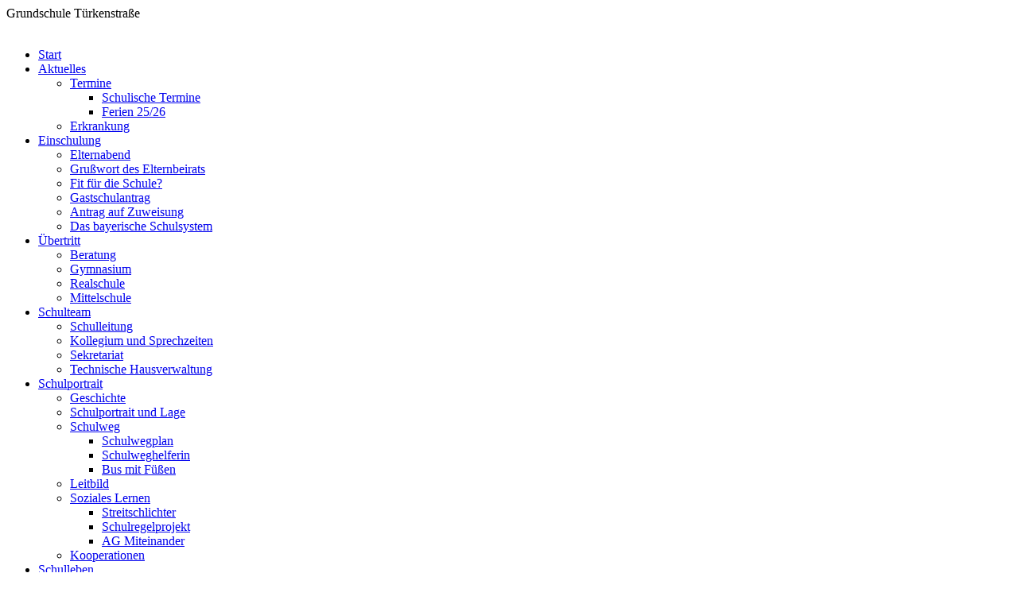

--- FILE ---
content_type: text/html; charset=UTF-8
request_url: https://www.grundschule-tuerkenstrasse.de/Schulportrait/Schulweg/
body_size: 32290
content:
<!DOCTYPE html><html><head><meta http-equiv="Content-Type" content="text/html; charset=UTF-8"><title>Schulweg</title><meta name="description" content="Hier finden Sie die Webseite der Grundschule an der Türkenstraße"><meta name="keywords" content="Grundschule München Türkenstraße Türkenschule"><link href="/Schulportrait/Schulweg/" rel="canonical"><meta content="Schulweg" property="og:title"><meta content="website" property="og:type"><meta content="/Schulportrait/Schulweg/desktop/" property="og:url"><script>
              window.beng = window.beng || {};
              window.beng.env = {
                language: "en",
                country: "US",
                mode: "deploy",
                context: "page",
                pageId: "000004450260",
                pageLanguage: "en",
                skeletonId: "",
                scope: "",
                isProtected: false,
                navigationText: "Schulweg",
                instance: "1",
                common_prefix: "/.cm4all/stcfb",
                design_common: "/.cm4all/stcfb/beng/designs/",
                design_template: "sys/cm_dux_079_2",
                path_design: "/.cm4all/stcfb/beng/designs/data/sys/cm_dux_079_2/",
                path_res: "/.cm4all/stcfb/res/",
                path_bengres: "/.cm4all/stcfb/beng/res/",
                masterDomain: "",
                preferredDomain: "",
                preprocessHostingUri: function(uri) {
                  
                    return uri || "";
                  
                },
                hideEmptyAreas: true
              };
            </script><script xmlns="http://www.w3.org/1999/xhtml" src="/.cm4all/stcfb/cm4all-beng-proxy/beng-proxy.js"></script><link xmlns="http://www.w3.org/1999/xhtml" rel="stylesheet" href="/.cm4all/stcfb/.cm4all/e/static/3rdparty/font-awesome/css/font-awesome.min.css"></link><link rel="stylesheet" type="text/css" href="/.cm4all/stcfb/.cm4all/res/static/libcm4all-js-widget/3.89.7/css/widget-runtime.css" />
<link rel="stylesheet" type="text/css" href="/.cm4all/stcfb/.cm4all/res/static/beng-editor/5.3.138/css/deploy.css" />
<link rel="stylesheet" type="text/css" href="/.cm4all/stcfb/.cm4all/res/static/libcm4all-js-widget/3.89.7/css/slideshow-common.css" />
<script src="/.cm4all/stcfb/.cm4all/res/static/jquery-1.7/jquery.js"></script><script src="/.cm4all/stcfb/.cm4all/res/static/prototype-1.7.3/prototype.js"></script><script src="/.cm4all/stcfb/.cm4all/res/static/jslib/1.4.1/js/legacy.js"></script><script src="/.cm4all/stcfb/.cm4all/res/static/libcm4all-js-widget/3.89.7/js/widget-runtime.js"></script>
<script src="/.cm4all/stcfb/.cm4all/res/static/libcm4all-js-widget/3.89.7/js/slideshow-common.js"></script>
<script src="/.cm4all/stcfb/.cm4all/res/static/beng-editor/5.3.138/js/deploy.js"></script>
<script type="text/javascript" src="/.cm4all/stcfb/.cm4all/uro/assets/js/uro-min.js"></script><link type="text/css" href="/.cm4all/stcfb/.cm4all/designs/static/sys/cm_dux_079_2/1767916916.920084/css/main.css" rel="stylesheet"><meta name="viewport" content="width=device-width, initial-scale=1, maximum-scale=1, user-scalable=no"><link type="text/css" href="/.cm4all/stcfb/.cm4all/designs/static/sys/cm_dux_079_2/1767916916.920084/css/vars.css" rel="stylesheet"><link type="text/css" href="/.cm4all/stcfb/.cm4all/designs/static/sys/cm_dux_079_2/1767916916.920084/css/cm-templates-global-style.css" rel="stylesheet"><link href="/.cm4all/handler.php/vars.css?v=" type="text/css" rel="stylesheet"><style type="text/css">.cm-logo {background-image: none;background-position: 50% 50%;
background-size: auto 100%;
background-repeat: no-repeat;
      }</style><script type="text/javascript">window.cmLogoWidgetId = "STRATP_cm4all_com_widgets_Logo_30578775";
            window.cmLogoGetCommonWidget = function (){
                return new cm4all.Common.Widget({
            base    : "/.cm4all/e/ServeStatic/",
            session : "",
            frame   : "",
            path    : "STRATP_cm4all_com_widgets_Logo_30578775"
        })
            };
            window.logoConfiguration = {
                "cm-logo-x" : "50%",
        "cm-logo-y" : "50%",
        "cm-logo-v" : "2.0",
        "cm-logo-w" : "auto",
        "cm-logo-h" : "100%",
        "cm-logo-di" : "sys/cm_dux_079_2",
        "cm-logo-u" : "uro-service://",
        "cm-logo-k" : "%7B%22ticket%22%3A%22%22%2C%22serviceId%22%3A%220%22%2C%22locale%22%3A%22%22%2C%22path%22%3A%22%2F%22%2C%22name%22%3A%22SchuleBild.jpeg%22%2C%22origin%22%3A%22list%22%2C%22type%22%3A%22image%2Fjpeg%22%2C%22size%22%3A%228355%22%2C%22width%22%3A%22200%22%2C%22height%22%3A%22200%22%2C%22duration%22%3A%22%22%2C%22rotation%22%3A%22%22%2C%22task%22%3A%22none%22%2C%22progress%22%3A%22none%22%2C%22result%22%3A%22ok%22%2C%22source%22%3A%22%22%2C%22start%22%3A%2218b3409a040%22%2C%22now%22%3A%2218b340b9aa2%22%2C%22_folder%22%3Atrue%2C%22_hidden%22%3Afalse%2C%22_hash%22%3A%22df7e896d%22%2C%22_update%22%3A0%2C%22_media%22%3A%22image%22%2C%22_extension%22%3A%22%22%2C%22_xlate%22%3A%22SchuleBild.jpeg%22%2C%22_index%22%3A1%2C%22_selected%22%3Atrue%7D",
        "cm-logo-bc" : "",
        "cm-logo-ln" : "",
        "cm-logo-ln$" : "",
        "cm-logo-hi" : true
        ,
        _logoBaseUrl : "uro-service:\/\/",
        _logoPath : "%7B%22ticket%22%3A%22%22%2C%22serviceId%22%3A%220%22%2C%22locale%22%3A%22%22%2C%22path%22%3A%22%2F%22%2C%22name%22%3A%22SchuleBild.jpeg%22%2C%22origin%22%3A%22list%22%2C%22type%22%3A%22image%2Fjpeg%22%2C%22size%22%3A%228355%22%2C%22width%22%3A%22200%22%2C%22height%22%3A%22200%22%2C%22duration%22%3A%22%22%2C%22rotation%22%3A%22%22%2C%22task%22%3A%22none%22%2C%22progress%22%3A%22none%22%2C%22result%22%3A%22ok%22%2C%22source%22%3A%22%22%2C%22start%22%3A%2218b3409a040%22%2C%22now%22%3A%2218b340b9aa2%22%2C%22_folder%22%3Atrue%2C%22_hidden%22%3Afalse%2C%22_hash%22%3A%22df7e896d%22%2C%22_update%22%3A0%2C%22_media%22%3A%22image%22%2C%22_extension%22%3A%22%22%2C%22_xlate%22%3A%22SchuleBild.jpeg%22%2C%22_index%22%3A1%2C%22_selected%22%3Atrue%7D"
        };
				document.observe('dom:loaded', function() {
					var containers = document.querySelectorAll("[cm_type=logo], [id=logo], .cm-logo");
          for (var i = 0; i < containers.length; i++) {
            var container = containers[i];
            if (container && window.beng && beng.env && beng.env.hideEmptyAreas) {
              if (beng.env.mode != "edit") {
                container.addClassName("cm_empty");
              } else {
                container.addClassName("cm_empty_editor");
              }
            }
          }
				});
			</script><style id="cm_table_styles"></style><style id="cm_background_queries"></style></head><body ondrop="return false;" class=" device-desktop cm-deploy cm-deploy-342 cm-deploy-4x"><div class="cm-background" data-cm-qa-bg="image"></div><div class="cm-background-video" data-cm-qa-bg="video"></div><div class="cm-background-effects" data-cm-qa-bg="effect"></div><div class="cm-templates-container cm-templates-page-wrapper"><header><div class="cm-templates-heading cm_can_be_empty"><div class="cm-templates-container__center"><span id="title" class="cm-templates-heading__title cm_can_be_empty" style="">Grundschule Türkenstraße</span><span id="subtitle" class="cm-templates-heading__subtitle cm_can_be_empty" style=""> </span></div></div><div class="cm-templates-keyvisual"><div id="keyvisual" class="cm-templates-keyvisual__media cm_can_be_empty cm-kv-0"></div></div><div class="cm-templates-spacer"> </div><div class="cm-templates-navigation"><div class="cm-templates-navigation__container cm-templates-container__center"><div class="cm-templates-logo"><div id="logo" class="cm-templates-logo__media cm_can_be_empty cm-logo"></div></div><nav id="cm_navigation" class="cm-templates-navigation__desktop cm_with_forcesub"><ul id="cm_mainnavigation"><li id="cm_navigation_pid_4450053"><a title="Start" href="/Start/" class="cm_anchor">Start</a></li><li id="cm_navigation_pid_4450052" class="cm_has_subnavigation"><a title="Aktuelles" href="/aktuelles/" class="cm_anchor">Aktuelles</a><ul class="cm_subnavigation" id="cm_subnavigation_pid_4450052"><li id="cm_navigation_pid_4450050" class="cm_has_subnavigation"><a title="Termine" href="/Aktuelles/Termine/" class="cm_anchor">Termine</a><ul class="cm_subnavigation" id="cm_subnavigation_pid_4450050"><li id="cm_navigation_pid_4462193"><a title="Schulische Termine" href="/schultermine/" class="cm_anchor">Schulische Termine</a></li><li id="cm_navigation_pid_4462194"><a title="Ferien 25/26" href="/ferien/" class="cm_anchor">Ferien 25/26</a></li></ul></li><li id="cm_navigation_pid_4451316"><a title="Erkrankung" href="/Aktuelles/Erkrankung/" class="cm_anchor">Erkrankung</a></li></ul></li><li id="cm_navigation_pid_4678008" class="cm_has_subnavigation"><a title="Einschulung" href="/Einschulung/" class="cm_anchor">Einschulung</a><ul class="cm_subnavigation" id="cm_subnavigation_pid_4678008"><li id="cm_navigation_pid_4711499"><a title="Elternabend" href="/Einschulung/Elternabend/" class="cm_anchor">Elternabend</a></li><li id="cm_navigation_pid_4724400"><a title="Grußwort des Elternbeirats" href="/Einschulung/Grusswort-des-Elternbeirats/" class="cm_anchor">Grußwort des Elternbeirats</a></li><li id="cm_navigation_pid_4711500"><a title="Fit für die Schule?" href="/Einschulung/Fit-fuer-die-Schule/" class="cm_anchor">Fit für die Schule?</a></li><li id="cm_navigation_pid_4711566"><a title="Gastschulantrag" href="/Einschulung/Gastschulantrag/" class="cm_anchor">Gastschulantrag</a></li><li id="cm_navigation_pid_4711567"><a title="Antrag auf Zuweisung" href="/Einschulung/Antrag-auf-Zuweisung/" class="cm_anchor">Antrag auf Zuweisung</a></li><li id="cm_navigation_pid_5737357"><a title="Das bayerische Schulsystem" href="/Einschulung/Das-bayerische-Schulsystem/" class="cm_anchor">Das bayerische Schulsystem</a></li></ul></li><li id="cm_navigation_pid_4736927" class="cm_has_subnavigation"><a title="Übertritt" href="/uebertritt/" class="cm_anchor">Übertritt</a><ul class="cm_subnavigation" id="cm_subnavigation_pid_4736927"><li id="cm_navigation_pid_4736931"><a title="Beratung" href="/Uebertritt/Beratung/" class="cm_anchor">Beratung</a></li><li id="cm_navigation_pid_4736928"><a title="Gymnasium" href="/Uebertritt/Gymnasium/" class="cm_anchor">Gymnasium</a></li><li id="cm_navigation_pid_4736929"><a title="Realschule" href="/Uebertritt/Realschule/" class="cm_anchor">Realschule</a></li><li id="cm_navigation_pid_4736930"><a title="Mittelschule" href="/Uebertritt/Mittelschule/" class="cm_anchor">Mittelschule</a></li></ul></li><li id="cm_navigation_pid_4450044" class="cm_has_subnavigation"><a title="Schulteam" href="/Schulteam/" class="cm_anchor">Schulteam</a><ul class="cm_subnavigation" id="cm_subnavigation_pid_4450044"><li id="cm_navigation_pid_4458589"><a title="Schulleitung" href="/Schulteam/Schulleitung/" class="cm_anchor">Schulleitung</a></li><li id="cm_navigation_pid_4458590"><a title="Kollegium und Sprechzeiten" href="/kollegium/" class="cm_anchor">Kollegium und Sprechzeiten</a></li><li id="cm_navigation_pid_4458591"><a title="Sekretariat" href="/Schulteam/Sekretariat/" class="cm_anchor">Sekretariat</a></li><li id="cm_navigation_pid_4458592"><a title="Technische Hausverwaltung" href="/hausverwaltung/" class="cm_anchor">Technische Hausverwaltung</a></li></ul></li><li id="cm_navigation_pid_4450038" class="cm_current cm_has_subnavigation"><a title="Schulportrait" href="/Schulportrait/" class="cm_anchor">Schulportrait</a><ul class="cm_subnavigation" id="cm_subnavigation_pid_4450038"><li id="cm_navigation_pid_4450046"><a title="Geschichte" href="/Schulportrait/Geschichte/" class="cm_anchor">Geschichte</a></li><li id="cm_navigation_pid_4462427"><a title="Schulportrait und Lage" href="/lage/" class="cm_anchor">Schulportrait und Lage</a></li><li id="cm_navigation_pid_4450260" class="cm_current cm_has_subnavigation"><a title="Schulweg" href="/Schulportrait/Schulweg/" class="cm_anchor">Schulweg</a><ul class="cm_subnavigation" id="cm_subnavigation_pid_4450260"><li id="cm_navigation_pid_4462242"><a title="Schulwegplan" href="/Schulportrait/Schulweg/Schulwegplan/" class="cm_anchor">Schulwegplan</a></li><li id="cm_navigation_pid_4462243"><a title="Schulweghelferin" href="/Schulportrait/Schulweg/Schulweghelferin/" class="cm_anchor">Schulweghelferin</a></li><li id="cm_navigation_pid_4462244"><a title="Bus mit Füßen" href="/bus/" class="cm_anchor">Bus mit Füßen</a></li></ul></li><li id="cm_navigation_pid_4450037"><a title="Leitbild" href="/Schulportrait/Leitbild/" class="cm_anchor">Leitbild</a></li><li id="cm_navigation_pid_4450031" class="cm_has_subnavigation"><a title="Soziales Lernen" href="/Schulportrait/Soziales-Lernen/" class="cm_anchor">Soziales Lernen</a><ul class="cm_subnavigation" id="cm_subnavigation_pid_4450031"><li id="cm_navigation_pid_4450263"><a title="Streitschlichter" href="/Schulportrait/Soziales-Lernen/Streitschlichter/" class="cm_anchor">Streitschlichter</a></li><li id="cm_navigation_pid_4450027"><a title="Schulregelprojekt" href="/projekte/" class="cm_anchor">Schulregelprojekt</a></li><li id="cm_navigation_pid_4460027"><a title="AG Miteinander" href="/miteinander/" class="cm_anchor">AG Miteinander</a></li></ul></li><li id="cm_navigation_pid_4450040"><a title="Kooperationen" href="/Schulportrait/Kooperationen/" class="cm_anchor">Kooperationen</a></li></ul></li><li id="cm_navigation_pid_4450032" class="cm_has_subnavigation"><a title="Schulleben" href="/Schulleben/" class="cm_anchor">Schulleben</a><ul class="cm_subnavigation" id="cm_subnavigation_pid_4450032"><li id="cm_navigation_pid_4450030"><a title="Arbeitsgemeinschaften" href="/Schulleben/Arbeitsgemeinschaften/" class="cm_anchor">Arbeitsgemeinschaften</a></li><li id="cm_navigation_pid_4450028"><a title="Feste und Feiern" href="/Schulleben/Feste-und-Feiern/" class="cm_anchor">Feste und Feiern</a></li><li id="cm_navigation_pid_4450029"><a title="Klassengeschehen" href="/Schulleben/Klassengeschehen/" class="cm_anchor">Klassengeschehen</a></li><li id="cm_navigation_pid_4450264"><a title="Antolin" href="/Schulleben/Antolin/" class="cm_anchor">Antolin</a></li><li id="cm_navigation_pid_4450266"><a title="Städtische Sing- und Musikschule" href="/musikschule/" class="cm_anchor">Städtische Sing- und Musikschule</a></li><li id="cm_navigation_pid_4450265"><a title="Schule der Phantasie" href="/phantasie/" class="cm_anchor">Schule der Phantasie</a></li></ul></li><li id="cm_navigation_pid_4450014" class="cm_has_subnavigation"><a title="Betreuung" href="/betreuung/" class="cm_anchor">Betreuung</a><ul class="cm_subnavigation" id="cm_subnavigation_pid_4450014"><li id="cm_navigation_pid_4450261"><a title="Ganztag" href="/Betreuung/Ganztag/" class="cm_anchor">Ganztag</a></li><li id="cm_navigation_pid_4450012"><a title="Hort" href="/Betreuung/Hort/" class="cm_anchor">Hort</a></li><li id="cm_navigation_pid_4450011"><a title="Mittagsbetreuung" href="/Betreuung/Mittagsbetreuung/" class="cm_anchor">Mittagsbetreuung</a></li></ul></li><li id="cm_navigation_pid_4450043" class="cm_has_subnavigation"><a title="Eltern" href="/Eltern/" class="cm_anchor">Eltern</a><ul class="cm_subnavigation" id="cm_subnavigation_pid_4450043"><li id="cm_navigation_pid_4450269"><a title="Entschuldigungen im Krankheitsfall" href="/Eltern/Entschuldigungen-im-Krankheitsfall/" class="cm_anchor">Entschuldigungen im Krankheitsfall</a></li><li id="cm_navigation_pid_4450270"><a title="Adress- und Telefonänderungen" href="/aenderungen/" class="cm_anchor">Adress- und Telefonänderungen</a></li><li id="cm_navigation_pid_4450048" class="cm_has_subnavigation"><a title="Beratung" href="/Eltern/Beratung/" class="cm_anchor">Beratung</a><ul class="cm_subnavigation" id="cm_subnavigation_pid_4450048"><li id="cm_navigation_pid_4462446"><a title="Schulberatung" href="/Eltern/Beratung/Schulberatung/" class="cm_anchor">Schulberatung</a></li><li id="cm_navigation_pid_4462447"><a title="Psychologische Beratung" href="/Eltern/Beratung/Psychologische-Beratung/" class="cm_anchor">Psychologische Beratung</a></li><li id="cm_navigation_pid_4862653"><a title="Erziehungsberatung" href="/Eltern/Beratung/Erziehungsberatung/" class="cm_anchor">Erziehungsberatung</a></li><li id="cm_navigation_pid_6469702"><a title="Mobiler Sonderpädagogischer Dienst" href="/Eltern/Beratung/Mobiler-Sonderpaedagogischer-Dienst/" class="cm_anchor">Mobiler Sonderpädagogischer Dienst</a></li></ul></li><li id="cm_navigation_pid_4450041"><a title="Elternbeirat" href="/Eltern/Elternbeirat/" class="cm_anchor">Elternbeirat</a></li></ul></li><li id="cm_navigation_pid_6894668"><a title="Förderverein" href="/foerderverein/" class="cm_anchor">Förderverein</a></li></ul></nav><div class="cm-templates-navigation__mobil"><button type="button" class="cm-template-hamburger cm-template-hamburger--vortex"><span class="cm-template-hamburger__container"><span class="cm-template-hamburger__icon-lines"> </span></span><span class="cm-template-hamburger__pagename">Navigation</span></button><nav id="mobilecm_mobile_navigation" class="cm_with_forcesub "><ul id="mobilecm_mainnavigation"><li id="mobilecm_navigation_pid_4450053"><a title="Start" href="/Start/" class="cm_anchor">Start</a></li><li id="mobilecm_navigation_pid_4450052" class="cm_has_subnavigation"><a title="Aktuelles" href="/aktuelles/" class="cm_anchor">Aktuelles</a><ul class="cm_subnavigation" id="mobilecm_subnavigation_pid_4450052"><li id="mobilecm_navigation_pid_4450050" class="cm_has_subnavigation"><a title="Termine" href="/Aktuelles/Termine/" class="cm_anchor">Termine</a><ul class="cm_subnavigation" id="mobilecm_subnavigation_pid_4450050"><li id="mobilecm_navigation_pid_4462193"><a title="Schulische Termine" href="/schultermine/" class="cm_anchor">Schulische Termine</a></li><li id="mobilecm_navigation_pid_4462194"><a title="Ferien 25/26" href="/ferien/" class="cm_anchor">Ferien 25/26</a></li></ul></li><li id="mobilecm_navigation_pid_4451316"><a title="Erkrankung" href="/Aktuelles/Erkrankung/" class="cm_anchor">Erkrankung</a></li></ul></li><li id="mobilecm_navigation_pid_4678008" class="cm_has_subnavigation"><a title="Einschulung" href="/Einschulung/" class="cm_anchor">Einschulung</a><ul class="cm_subnavigation" id="mobilecm_subnavigation_pid_4678008"><li id="mobilecm_navigation_pid_4711499"><a title="Elternabend" href="/Einschulung/Elternabend/" class="cm_anchor">Elternabend</a></li><li id="mobilecm_navigation_pid_4724400"><a title="Grußwort des Elternbeirats" href="/Einschulung/Grusswort-des-Elternbeirats/" class="cm_anchor">Grußwort des Elternbeirats</a></li><li id="mobilecm_navigation_pid_4711500"><a title="Fit für die Schule?" href="/Einschulung/Fit-fuer-die-Schule/" class="cm_anchor">Fit für die Schule?</a></li><li id="mobilecm_navigation_pid_4711566"><a title="Gastschulantrag" href="/Einschulung/Gastschulantrag/" class="cm_anchor">Gastschulantrag</a></li><li id="mobilecm_navigation_pid_4711567"><a title="Antrag auf Zuweisung" href="/Einschulung/Antrag-auf-Zuweisung/" class="cm_anchor">Antrag auf Zuweisung</a></li><li id="mobilecm_navigation_pid_5737357"><a title="Das bayerische Schulsystem" href="/Einschulung/Das-bayerische-Schulsystem/" class="cm_anchor">Das bayerische Schulsystem</a></li></ul></li><li id="mobilecm_navigation_pid_4736927" class="cm_has_subnavigation"><a title="Übertritt" href="/uebertritt/" class="cm_anchor">Übertritt</a><ul class="cm_subnavigation" id="mobilecm_subnavigation_pid_4736927"><li id="mobilecm_navigation_pid_4736931"><a title="Beratung" href="/Uebertritt/Beratung/" class="cm_anchor">Beratung</a></li><li id="mobilecm_navigation_pid_4736928"><a title="Gymnasium" href="/Uebertritt/Gymnasium/" class="cm_anchor">Gymnasium</a></li><li id="mobilecm_navigation_pid_4736929"><a title="Realschule" href="/Uebertritt/Realschule/" class="cm_anchor">Realschule</a></li><li id="mobilecm_navigation_pid_4736930"><a title="Mittelschule" href="/Uebertritt/Mittelschule/" class="cm_anchor">Mittelschule</a></li></ul></li><li id="mobilecm_navigation_pid_4450044" class="cm_has_subnavigation"><a title="Schulteam" href="/Schulteam/" class="cm_anchor">Schulteam</a><ul class="cm_subnavigation" id="mobilecm_subnavigation_pid_4450044"><li id="mobilecm_navigation_pid_4458589"><a title="Schulleitung" href="/Schulteam/Schulleitung/" class="cm_anchor">Schulleitung</a></li><li id="mobilecm_navigation_pid_4458590"><a title="Kollegium und Sprechzeiten" href="/kollegium/" class="cm_anchor">Kollegium und Sprechzeiten</a></li><li id="mobilecm_navigation_pid_4458591"><a title="Sekretariat" href="/Schulteam/Sekretariat/" class="cm_anchor">Sekretariat</a></li><li id="mobilecm_navigation_pid_4458592"><a title="Technische Hausverwaltung" href="/hausverwaltung/" class="cm_anchor">Technische Hausverwaltung</a></li></ul></li><li id="mobilecm_navigation_pid_4450038" class="cm_current cm_has_subnavigation"><a title="Schulportrait" href="/Schulportrait/" class="cm_anchor">Schulportrait</a><ul class="cm_subnavigation" id="mobilecm_subnavigation_pid_4450038"><li id="mobilecm_navigation_pid_4450046"><a title="Geschichte" href="/Schulportrait/Geschichte/" class="cm_anchor">Geschichte</a></li><li id="mobilecm_navigation_pid_4462427"><a title="Schulportrait und Lage" href="/lage/" class="cm_anchor">Schulportrait und Lage</a></li><li id="mobilecm_navigation_pid_4450260" class="cm_current cm_has_subnavigation"><a title="Schulweg" href="/Schulportrait/Schulweg/" class="cm_anchor">Schulweg</a><ul class="cm_subnavigation" id="mobilecm_subnavigation_pid_4450260"><li id="mobilecm_navigation_pid_4462242"><a title="Schulwegplan" href="/Schulportrait/Schulweg/Schulwegplan/" class="cm_anchor">Schulwegplan</a></li><li id="mobilecm_navigation_pid_4462243"><a title="Schulweghelferin" href="/Schulportrait/Schulweg/Schulweghelferin/" class="cm_anchor">Schulweghelferin</a></li><li id="mobilecm_navigation_pid_4462244"><a title="Bus mit Füßen" href="/bus/" class="cm_anchor">Bus mit Füßen</a></li></ul></li><li id="mobilecm_navigation_pid_4450037"><a title="Leitbild" href="/Schulportrait/Leitbild/" class="cm_anchor">Leitbild</a></li><li id="mobilecm_navigation_pid_4450031" class="cm_has_subnavigation"><a title="Soziales Lernen" href="/Schulportrait/Soziales-Lernen/" class="cm_anchor">Soziales Lernen</a><ul class="cm_subnavigation" id="mobilecm_subnavigation_pid_4450031"><li id="mobilecm_navigation_pid_4450263"><a title="Streitschlichter" href="/Schulportrait/Soziales-Lernen/Streitschlichter/" class="cm_anchor">Streitschlichter</a></li><li id="mobilecm_navigation_pid_4450027"><a title="Schulregelprojekt" href="/projekte/" class="cm_anchor">Schulregelprojekt</a></li><li id="mobilecm_navigation_pid_4460027"><a title="AG Miteinander" href="/miteinander/" class="cm_anchor">AG Miteinander</a></li></ul></li><li id="mobilecm_navigation_pid_4450040"><a title="Kooperationen" href="/Schulportrait/Kooperationen/" class="cm_anchor">Kooperationen</a></li></ul></li><li id="mobilecm_navigation_pid_4450032" class="cm_has_subnavigation"><a title="Schulleben" href="/Schulleben/" class="cm_anchor">Schulleben</a><ul class="cm_subnavigation" id="mobilecm_subnavigation_pid_4450032"><li id="mobilecm_navigation_pid_4450030"><a title="Arbeitsgemeinschaften" href="/Schulleben/Arbeitsgemeinschaften/" class="cm_anchor">Arbeitsgemeinschaften</a></li><li id="mobilecm_navigation_pid_4450028"><a title="Feste und Feiern" href="/Schulleben/Feste-und-Feiern/" class="cm_anchor">Feste und Feiern</a></li><li id="mobilecm_navigation_pid_4450029"><a title="Klassengeschehen" href="/Schulleben/Klassengeschehen/" class="cm_anchor">Klassengeschehen</a></li><li id="mobilecm_navigation_pid_4450264"><a title="Antolin" href="/Schulleben/Antolin/" class="cm_anchor">Antolin</a></li><li id="mobilecm_navigation_pid_4450266"><a title="Städtische Sing- und Musikschule" href="/musikschule/" class="cm_anchor">Städtische Sing- und Musikschule</a></li><li id="mobilecm_navigation_pid_4450265"><a title="Schule der Phantasie" href="/phantasie/" class="cm_anchor">Schule der Phantasie</a></li></ul></li><li id="mobilecm_navigation_pid_4450014" class="cm_has_subnavigation"><a title="Betreuung" href="/betreuung/" class="cm_anchor">Betreuung</a><ul class="cm_subnavigation" id="mobilecm_subnavigation_pid_4450014"><li id="mobilecm_navigation_pid_4450261"><a title="Ganztag" href="/Betreuung/Ganztag/" class="cm_anchor">Ganztag</a></li><li id="mobilecm_navigation_pid_4450012"><a title="Hort" href="/Betreuung/Hort/" class="cm_anchor">Hort</a></li><li id="mobilecm_navigation_pid_4450011"><a title="Mittagsbetreuung" href="/Betreuung/Mittagsbetreuung/" class="cm_anchor">Mittagsbetreuung</a></li></ul></li><li id="mobilecm_navigation_pid_4450043" class="cm_has_subnavigation"><a title="Eltern" href="/Eltern/" class="cm_anchor">Eltern</a><ul class="cm_subnavigation" id="mobilecm_subnavigation_pid_4450043"><li id="mobilecm_navigation_pid_4450269"><a title="Entschuldigungen im Krankheitsfall" href="/Eltern/Entschuldigungen-im-Krankheitsfall/" class="cm_anchor">Entschuldigungen im Krankheitsfall</a></li><li id="mobilecm_navigation_pid_4450270"><a title="Adress- und Telefonänderungen" href="/aenderungen/" class="cm_anchor">Adress- und Telefonänderungen</a></li><li id="mobilecm_navigation_pid_4450048" class="cm_has_subnavigation"><a title="Beratung" href="/Eltern/Beratung/" class="cm_anchor">Beratung</a><ul class="cm_subnavigation" id="mobilecm_subnavigation_pid_4450048"><li id="mobilecm_navigation_pid_4462446"><a title="Schulberatung" href="/Eltern/Beratung/Schulberatung/" class="cm_anchor">Schulberatung</a></li><li id="mobilecm_navigation_pid_4462447"><a title="Psychologische Beratung" href="/Eltern/Beratung/Psychologische-Beratung/" class="cm_anchor">Psychologische Beratung</a></li><li id="mobilecm_navigation_pid_4862653"><a title="Erziehungsberatung" href="/Eltern/Beratung/Erziehungsberatung/" class="cm_anchor">Erziehungsberatung</a></li><li id="mobilecm_navigation_pid_6469702"><a title="Mobiler Sonderpädagogischer Dienst" href="/Eltern/Beratung/Mobiler-Sonderpaedagogischer-Dienst/" class="cm_anchor">Mobiler Sonderpädagogischer Dienst</a></li></ul></li><li id="mobilecm_navigation_pid_4450041"><a title="Elternbeirat" href="/Eltern/Elternbeirat/" class="cm_anchor">Elternbeirat</a></li></ul></li><li id="mobilecm_navigation_pid_6894668"><a title="Förderverein" href="/foerderverein/" class="cm_anchor">Förderverein</a></li></ul></nav></div></div></div></header><div class="cm-templates-content"><div class="cm-templates-container__center"><main id="content_main" class="cm-templates-content__main" data-cm-hintable="yes"><h1><br></h1><div id="cm_bottom_clearer" style="clear: both;" contenteditable="false"></div></main></div></div><div class="cm-templates-sidebar cm-templates-sidebar--position-bottom cm_can_be_empty"><div class="cm-templates-sidebar__container cm-templates-container__center"><aside id="widgetbar_site_1" class="sidebar cm-templates-sidebar__widgetbar cm_can_be_empty" data-cm-hintable="yes"><p><strong style="background-color: #ffffff; color: #4d4646;">KONTAKT</strong></p><p><span style="background-color: #ffffff; color: #4d4646;">Grundschule an der Türkenstraße</span></p><p><span style="background-color: #ffffff; color: #4d4646;">Brigitte Paintner<br></span></p><p><br></p><p><span style="background-color: #ffffff; color: #4d4646;">Türkenstraße 68</span></p><p><br></p><p><span style="background-color: #ffffff; color: #4d4646;">80799 München</span></p><p><br></p><p><span style="background-color: #ffffff; color: #4d4646;">Telefon: 089 / 28788130</span></p><p><span style="background-color: #ffffff; color: #4d4646;">Fax: 089 / 287881328</span></p><p><br></p><p><span style="background-color: #ffffff;"><span style="color: #4d4646;">E-Mail: </span><a href="mailto:gs-tuerkenstr-68%40muenchen.de?subject=Anfrage&amp;body=Anfrage" style="color: #a5a5a5;" class="cm_anchor">gs-tuerkenstr-68@muenchen.de</a></span></p><p><a href="http://www.tuerkenschule.de/" target="_blank" rel="noreferrer noopener" style="background-color: #ffffff; color: #a5a5a5;" class="cm_anchor">www.tuerkenschule.de</a></p><p> </p><p style="text-align: right;"> <strong style="text-align: right; background-color: rgba(255, 255, 255, 0.05); color: #484848;"><a href="/Kontakt/" class="cm_anchor">Kontakt </a>  <a href="/Impressum/" class="cm_anchor">Impressum</a>   <a href="/Datenschutz/" class="cm_anchor">Datenschutz</a>   <a href="/Disclaimer/" class="cm_anchor">Disclaimer</a> <a href="/Internes/" class="cm_anchor">Internes</a></strong></p><p style="text-align: right;"><br></p></aside><aside id="widgetbar_page_1" class="sidebar cm-templates-sidebar__widgetbar cm_can_be_empty" data-cm-hintable="yes"><p> </p></aside></div></div><div class="cm-templates-footer cm_can_be_empty"><div class="cm-templates-footer__container cm-templates-container__center"><footer id="footer" class="cm-templates-footer__content cm_can_be_empty" data-cm-hintable="yes"><div style="text-align: center;"><span style="font-size: 14.4px;">Copyright © 2020 - All Rights Reserved - Grundschule an der Türkenstraße </span></div><div style="text-align: center;"><br></div><div style="text-align: center;"><span style="font-size: 14.4px;">  </span><br></div></footer></div></div></div><script type="text/javascript" src="/.cm4all/stcfb/.cm4all/designs/static/sys/cm_dux_079_2/1767916916.920084/js/initialise.js"></script><script type="text/javascript" src="/.cm4all/stcfb/.cm4all/designs/static/sys/cm_dux_079_2/1767916916.920084/js/cm-templates-global-script.js"></script><script type="application/x-cm4all-cookie-consent" data-code=""></script><div style="display: none;" id="keyvisualWidgetVideosContainer"></div><style type="text/css"></style><style type="text/css">
			#keyvisual {
				overflow: hidden;
			}
			.kv-video-wrapper {
				width: 100%;
				height: 100%;
				position: relative;
			}
			</style><script type="text/javascript">
				jQuery(document).ready(function() {
					function moveTempVideos(slideshow, isEditorMode) {
						var videosContainer = document.getElementById('keyvisualWidgetVideosContainer');
						if (videosContainer) {
							while (videosContainer.firstChild) {
								var div = videosContainer.firstChild;
								var divPosition = div.className.substring('cm-kv-0-tempvideo-'.length);
								if (isEditorMode && parseInt(divPosition) > 1) {
									break;
								}
								videosContainer.removeChild(div);
								if (div.nodeType == Node.ELEMENT_NODE) {
									var pos = '';
									if (slideshow) {
										pos = '-' + divPosition;
									}
									var kv = document.querySelector('.cm-kv-0' + pos);
									if (kv) {
										if (!slideshow) {
											var wrapperDiv = document.createElement("div"); 
											wrapperDiv.setAttribute("class", "kv-video-wrapper");
											kv.insertBefore(wrapperDiv, kv.firstChild);
											kv = wrapperDiv;
										}
										while (div.firstChild) {
											kv.appendChild(div.firstChild);
										}
										if (!slideshow) {
											break;
										}
									}
								}
							}
						}
					}

					function kvClickAction(mode, href) {
						if (mode == 'internal') {
							if (!window.top.syntony || !/_home$/.test(window.top.syntony.bifmState)) {
								window.location.href = href;
							}
						} else if (mode == 'external') {
							var a = document.createElement('a');
							a.href = href;
							a.target = '_blank';
							a.rel = 'noreferrer noopener';
							a.click();
						}
					}

					var keyvisualElement = jQuery("[cm_type=keyvisual]");
					if(keyvisualElement.length == 0){
						keyvisualElement = jQuery("#keyvisual");
					}
					if(keyvisualElement.length == 0){
						keyvisualElement = jQuery("[class~=cm-kv-0]");
					}
				
					moveTempVideos(false, false);
					var video = document.querySelector('#keyvisual video');
					if (video) {
						video.play();
					}
				
				var containers = document.querySelectorAll("[cm_type=keyvisual], [id=keyvisual], .cm-keyvisual");
				for (var i = 0; i < containers.length; i++) {
					var container = containers[i];
					if (container && window.beng && beng.env && beng.env.hideEmptyAreas) {
						if (beng.env.mode != "edit") {
						container.addClassName("cm_empty");
						} else {
						container.addClassName("cm_empty_editor");
						}
					}
				}
				
			});
		</script></body></html>
